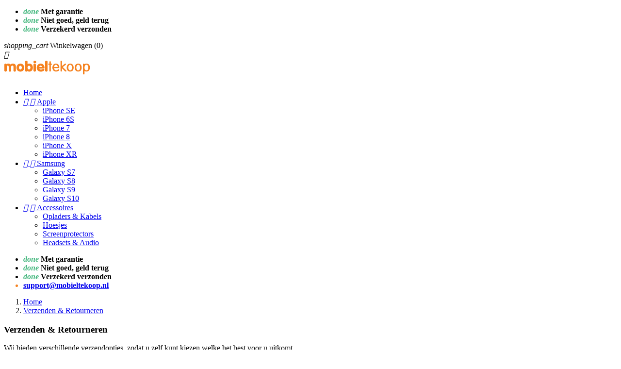

--- FILE ---
content_type: text/html; charset=utf-8
request_url: https://www.mobieltekoop.nl/content/verzenden-retourneren
body_size: 8169
content:
<!doctype html>
<html lang="nl">

  <head>
    
      
  <meta charset="utf-8">


  <meta http-equiv="x-ua-compatible" content="ie=edge">



  <title>Verzenden &amp; Retourneren</title>
  <meta name="description" content="Verzenden &amp; Retourneren">
  <meta name="keywords" content="voor, product, mogelijk, niet, deze, kunt, pakket, naar, heeft, door, ontvangt, verzonden, zodra, dagen, ontvangen, mail, zijn">
      
                  <link rel="alternate" href="http://www.mobieltekoop.nl/content/verzenden-retourneren" hreflang="nl-nl">
        



  <meta name="viewport" content="width=device-width, initial-scale=1">



  <link rel="icon" type="image/vnd.microsoft.icon" href="/img/favicon.ico?1542811875">
  <link rel="shortcut icon" type="image/x-icon" href="/img/favicon.ico?1542811875">



    <link rel="stylesheet" href="https://www.mobieltekoop.nl/themes/mtk/assets/css/theme.css" type="text/css" media="all">
  <link rel="stylesheet" href="https://www.mobieltekoop.nl/modules/relatedproducts//views/css/relatedproducts-global.css" type="text/css" media="all">
  <link rel="stylesheet" href="https://www.mobieltekoop.nl/modules/relatedproducts//views/css/relatedproducts-column.css" type="text/css" media="all">
  <link rel="stylesheet" href="https://www.mobieltekoop.nl/modules/autoproductcart//views/css/autoproductcart-list-a.css" type="text/css" media="all">
  <link rel="stylesheet" href="https://www.mobieltekoop.nl/modules/autoproductcart//views/css/vendor/busy-load/app.min.css" type="text/css" media="all">
  <link rel="stylesheet" href="https://www.mobieltekoop.nl/modules/ps_imageslider/css/homeslider.css" type="text/css" media="all">
  <link rel="stylesheet" href="https://www.mobieltekoop.nl/themes/mtk/assets/css/custom.css" type="text/css" media="all">




  

  <script type="text/javascript">
        var prestashop = {"cart":{"products":[],"totals":{"total":{"type":"total","label":"Totaal","amount":0,"value":"\u20ac\u00a00,00"},"total_including_tax":{"type":"total","label":"Totaal (incl. btw)","amount":0,"value":"\u20ac\u00a00,00"},"total_excluding_tax":{"type":"total","label":"Totaal (excl. btw)","amount":0,"value":"\u20ac\u00a00,00"}},"subtotals":{"products":{"type":"products","label":"Subtotaal","amount":0,"value":"\u20ac\u00a00,00"},"discounts":null,"shipping":{"type":"shipping","label":"Verzending","amount":0,"value":"Gratis"},"tax":{"type":"tax","label":"waarvan BTW","amount":0,"value":"\u20ac\u00a00,00"}},"products_count":0,"summary_string":"0 artikelen","vouchers":{"allowed":1,"added":[]},"discounts":[],"minimalPurchase":0.01,"minimalPurchaseRequired":"Een minimum totaal aankoopbedrag van \u20ac\u00a00,01 (excl. btw is vereist om uw bestelling te valideren, uw huidig totaal bedrag in de winkelwagen is \u20ac\u00a00,00 (excl. btw)."},"currency":{"name":"Euro","iso_code":"EUR","iso_code_num":"978","sign":"\u20ac"},"customer":{"lastname":null,"firstname":null,"email":null,"birthday":null,"newsletter":null,"newsletter_date_add":null,"optin":null,"website":null,"company":null,"siret":null,"ape":null,"is_logged":false,"gender":{"type":null,"name":null},"addresses":[]},"language":{"name":"Nederlands (Dutch)","iso_code":"nl","locale":"nl-NL","language_code":"nl-nl","is_rtl":"0","date_format_lite":"d-m-Y","date_format_full":"d-m-Y H:i:s","id":1},"page":{"title":"","canonical":null,"meta":{"title":"Verzenden & Retourneren","description":"Verzenden & Retourneren","keywords":"voor, product, mogelijk, niet, deze, kunt, pakket, naar, heeft, door, ontvangt, verzonden, zodra, dagen, ontvangen, mail, zijn","robots":"index"},"page_name":"cms","body_classes":{"lang-nl":true,"lang-rtl":false,"country-NL":true,"currency-EUR":true,"layout-full-width":true,"page-cms":true,"tax-display-disabled":true,"cms-id-6":true},"admin_notifications":[]},"shop":{"name":"Mobieltekoop.nl","logo":"\/img\/mtk-test-logo-1540913896.jpg","stores_icon":"\/img\/logo_stores.png","favicon":"\/img\/favicon.ico"},"urls":{"base_url":"https:\/\/www.mobieltekoop.nl\/","current_url":"https:\/\/www.mobieltekoop.nl\/content\/verzenden-retourneren","shop_domain_url":"https:\/\/www.mobieltekoop.nl","img_ps_url":"https:\/\/www.mobieltekoop.nl\/img\/","img_cat_url":"https:\/\/www.mobieltekoop.nl\/img\/c\/","img_lang_url":"https:\/\/www.mobieltekoop.nl\/img\/l\/","img_prod_url":"https:\/\/www.mobieltekoop.nl\/img\/p\/","img_manu_url":"https:\/\/www.mobieltekoop.nl\/img\/m\/","img_sup_url":"https:\/\/www.mobieltekoop.nl\/img\/su\/","img_ship_url":"https:\/\/www.mobieltekoop.nl\/img\/s\/","img_store_url":"https:\/\/www.mobieltekoop.nl\/img\/st\/","img_col_url":"https:\/\/www.mobieltekoop.nl\/img\/co\/","img_url":"https:\/\/www.mobieltekoop.nl\/themes\/mtk\/assets\/img\/","css_url":"https:\/\/www.mobieltekoop.nl\/themes\/mtk\/assets\/css\/","js_url":"https:\/\/www.mobieltekoop.nl\/themes\/mtk\/assets\/js\/","pic_url":"https:\/\/www.mobieltekoop.nl\/upload\/","pages":{"address":"https:\/\/www.mobieltekoop.nl\/adres","addresses":"https:\/\/www.mobieltekoop.nl\/adressen","authentication":"https:\/\/www.mobieltekoop.nl\/aanmelden","cart":"https:\/\/www.mobieltekoop.nl\/winkelmandje","category":"https:\/\/www.mobieltekoop.nl\/index.php?controller=category","cms":"https:\/\/www.mobieltekoop.nl\/index.php?controller=cms","contact":"https:\/\/www.mobieltekoop.nl\/contact","discount":"https:\/\/www.mobieltekoop.nl\/korting","guest_tracking":"https:\/\/www.mobieltekoop.nl\/bestelling-volgen-als-gast","history":"https:\/\/www.mobieltekoop.nl\/besteloverzicht","identity":"https:\/\/www.mobieltekoop.nl\/identiteit","index":"https:\/\/www.mobieltekoop.nl\/","my_account":"https:\/\/www.mobieltekoop.nl\/mijn-account","order_confirmation":"https:\/\/www.mobieltekoop.nl\/order-bevestiging","order_detail":"https:\/\/www.mobieltekoop.nl\/index.php?controller=order-detail","order_follow":"https:\/\/www.mobieltekoop.nl\/bestelling-volgen","order":"https:\/\/www.mobieltekoop.nl\/bestelling","order_return":"https:\/\/www.mobieltekoop.nl\/index.php?controller=order-return","order_slip":"https:\/\/www.mobieltekoop.nl\/bestel-bon","pagenotfound":"https:\/\/www.mobieltekoop.nl\/pagina-niet-gevonden","password":"https:\/\/www.mobieltekoop.nl\/wachtwoord-opvragen","pdf_invoice":"https:\/\/www.mobieltekoop.nl\/index.php?controller=pdf-invoice","pdf_order_return":"https:\/\/www.mobieltekoop.nl\/index.php?controller=pdf-order-return","pdf_order_slip":"https:\/\/www.mobieltekoop.nl\/index.php?controller=pdf-order-slip","prices_drop":"https:\/\/www.mobieltekoop.nl\/aanbiedingen","product":"https:\/\/www.mobieltekoop.nl\/index.php?controller=product","search":"https:\/\/www.mobieltekoop.nl\/zoeken","sitemap":"https:\/\/www.mobieltekoop.nl\/sitemap","stores":"https:\/\/www.mobieltekoop.nl\/winkels","supplier":"https:\/\/www.mobieltekoop.nl\/leverancier","register":"https:\/\/www.mobieltekoop.nl\/aanmelden?create_account=1","order_login":"https:\/\/www.mobieltekoop.nl\/bestelling?login=1"},"alternative_langs":{"nl-nl":"http:\/\/www.mobieltekoop.nl\/content\/verzenden-retourneren"},"theme_assets":"\/themes\/mtk\/assets\/","actions":{"logout":"https:\/\/www.mobieltekoop.nl\/?mylogout="},"no_picture_image":{"bySize":{"small_default":{"url":"https:\/\/www.mobieltekoop.nl\/img\/p\/nl-default-small_default.jpg","width":98,"height":98},"cart_default":{"url":"https:\/\/www.mobieltekoop.nl\/img\/p\/nl-default-cart_default.jpg","width":125,"height":125},"home_default":{"url":"https:\/\/www.mobieltekoop.nl\/img\/p\/nl-default-home_default.jpg","width":250,"height":250},"medium_default":{"url":"https:\/\/www.mobieltekoop.nl\/img\/p\/nl-default-medium_default.jpg","width":452,"height":452},"large_default":{"url":"https:\/\/www.mobieltekoop.nl\/img\/p\/nl-default-large_default.jpg","width":800,"height":800}},"small":{"url":"https:\/\/www.mobieltekoop.nl\/img\/p\/nl-default-small_default.jpg","width":98,"height":98},"medium":{"url":"https:\/\/www.mobieltekoop.nl\/img\/p\/nl-default-home_default.jpg","width":250,"height":250},"large":{"url":"https:\/\/www.mobieltekoop.nl\/img\/p\/nl-default-large_default.jpg","width":800,"height":800},"legend":""}},"configuration":{"display_taxes_label":false,"is_catalog":false,"show_prices":true,"opt_in":{"partner":false},"quantity_discount":{"type":"discount","label":"Korting"},"voucher_enabled":1,"return_enabled":0},"field_required":[],"breadcrumb":{"links":[{"title":"Home","url":"https:\/\/www.mobieltekoop.nl\/"},{"title":"Verzenden & Retourneren","url":"https:\/\/www.mobieltekoop.nl\/content\/verzenden-retourneren"}],"count":2},"link":{"protocol_link":"https:\/\/","protocol_content":"https:\/\/","request_uri":"\/content\/verzenden-retourneren"},"time":1768908376,"static_token":"0de4e2dbe36d8e52c7517c252669680f","token":"58a074871c56fb7eea8f6a172ae63417"};
      </script>



              <style>
                    .lineven-relatedproducts .rlp-shopping-cart .header-title{}.lineven-relatedproducts .rlp-shopping-cart .header-hr{margin-bottom:10px}.lineven-relatedproducts .list-a{margin-top:10px}.lineven-relatedproducts .list-a
.clear{clear:both}.lineven-relatedproducts .list-a
ul{clear:both;list-style-type:none}.lineven-relatedproducts .list-a
ul{position:relative}.lineven-relatedproducts .list-a ul
li{padding:0
15px;font-weight:bold;line-height:18px;text-transform:uppercase;margin-top:6px!important;margin-bottom:14px!important}.lineven-relatedproducts .list-a ul li .product-image{position:relative;float:left;margin-right:5px}.lineven-relatedproducts .list-a ul li
img{margin:0
6px;border:1px
solid #D0D1D5}.lineven-relatedproducts .list-a ul li .container-description{float:left}.lineven-relatedproducts .list-a ul li .container-description .product-name{font-size:1em!important;font-weight:bold;text-overflow:ellipsis}.lineven-relatedproducts .list-a ul li .container-description .product-name
a{color:#595A5E;text-decoration:none;font-size:1em!important}.lineven-relatedproducts .list-a ul li .container-description .product-name a:hover{text-decoration:underline}.lineven-relatedproducts .list-a ul li .container-description .product-description{position:relative!important;height:inherit!important;width:inherit!important;background:none!important;font-size:0.9em;font-weight:normal;text-transform:none;margin-top:3px}.lineven-relatedproducts .list-a ul li .container-description .product-description
a{text-decoration:none;color:inherit!important}.lineven-relatedproducts .list-a ul li .container-description .product-description a:hover{text-decoration:underline}.lineven-relatedproducts .list-a ul li .container-description .product-options{font-size:0.7em;font-weight:bold;font-style:italic;margin-bottom:3px}.lineven-relatedproducts .list-a ul li .container-description .product-attribute-designation{font-size:0.7em;font-weight:bold}.lineven-relatedproducts .list-a ul li .product-price{font-size:1em;margin-top:3px;color:#f58220}.lineven-relatedproducts .list-a ul li .product-price
.price{}.lineven-relatedproducts .list-a ul li .product-price .old-price{font-size:1em!important}.lineven-relatedproducts .list-a ul li .product-price .price-percent-reduction{font-size:1em!important}.lineven-relatedproducts .list-a ul li
.buttons{float:right}.lineven-relatedproducts .list-a ul li .buttons .detail-button{text-transform:none!important}.lineven-relatedproducts .list-a
.reviews{text-align:left!important;margin-top:5px;margin-bottom:5px;min-width:250px}.lineven-relatedproducts .list-a .reviews
.partner_average_star{float:left;margin-right:8px}.lineven-relatedproducts .list-a .reviews
.partner_details{font-size:11px;font-weight:normal;padding-top:2px}.lineven-relatedproducts .list-a .hook-reviews{display:inline-block;text-align:center}.lineven-relatedproducts .list-a .hook-reviews
.star_content{display:inline-block;text-align:center;float:left}.lineven-relatedproducts .list-a .hook-reviews .nb-comments{display:inline-block;font-size:0.8em;font-style:italic}
                    .lineven-relatedproducts
.thumbnails{margin-top:10px}.lineven-relatedproducts .thumbnails
.clear{clear:both}.lineven-relatedproducts .thumbnails
ul{clear:both;list-style-type:none}.lineven-relatedproducts .thumbnails ul
li{float:left;padding:3px;text-align:center;font-weight:bold;line-height:18px;text-transform:uppercase;margin:0!important;margin-bottom:12px!important}.lineven-relatedproducts .thumbnails ul li .product-image{position:relative}.lineven-relatedproducts .thumbnails ul li
img{margin:0
6px;border:1px
solid #D0D1D5}.lineven-relatedproducts .thumbnails ul li .container-description{display:inline-block;text-align:center;margin-left:4px}.lineven-relatedproducts .thumbnails ul li .container-description .product-name{font-size:1em!important;display:inline-block;font-weight:bold;text-align:center;margin-top:0 4px;padding-top:5px}.lineven-relatedproducts .thumbnails ul li .container-description .product-name
a{color:#414141;text-decoration:none;font-size:1em!important;text-transform:none}.lineven-relatedproducts .thumbnails ul li .container-description .product-name a:hover{text-decoration:underline}.lineven-relatedproducts .thumbnails ul li .product-description{position:relative!important;height:inherit!important;width:inherit!important;background:none!important;font-size:0.8em;margin-top:3px;font-weight:normal;text-transform:none;text-align:center}.lineven-relatedproducts .thumbnails ul li .container-description .product-description
a{text-decoration:none;color:inherit!important}.lineven-relatedproducts .thumbnails ul li .container-description .product-description a:hover{text-decoration:none}.lineven-relatedproducts .thumbnails ul li .container-description .product-attribute-designation{font-size:0.6em;font-weight:bold;margin-top:2px;margin-bottom:3px}.lineven-relatedproducts .thumbnails ul li .product-options{height:20px;font-size:10px;text-transform:none;font-weight:bold;font-style:italic}.lineven-relatedproducts .thumbnails ul li .product-price{display:block!important;text-align:center;font-size:1em;margin-top:8px;vertical-align:middle;color:#f58220}.lineven-relatedproducts .thumbnails ul li .product-price .old-price{font-size:1em!important}.lineven-relatedproducts .thumbnails ul li .product-price .price-percent-reduction{font-size:1em!important}.lineven-relatedproducts .thumbnails ul li .product-price .current-price{font-size:1.1em!important;display:block}.lineven-relatedproducts .thumbnails ul li .product-price
.price{}.lineven-relatedproducts .thumbnails ul li
.buttons{display:inline-block;margin-top:4px;text-align:center}.lineven-relatedproducts .thumbnails
.reviews{text-align:center}.lineven-relatedproducts .thumbnails .reviews
.partner_average_star{display:inline-block}.lineven-relatedproducts .thumbnails .reviews
.partner_details{clear:both;display:block;font-size:0.8em;font-weight:normal}.lineven-relatedproducts .thumbnails .hook-reviews{display:block;text-align:center;margin-top:5px;clear:both;height:18px}.lineven-relatedproducts .thumbnails .hook-reviews
div{display:inline-block;text-align:center}.lineven-relatedproducts .thumbnails .hook-reviews .nb-comments{display:none}@media only screen and (max-width: 640px){.lineven-relatedproducts .thumbnails ul
li{float:none!important}}
                </style>
    
<script type="text/javascript">
	(window.gaDevIds=window.gaDevIds||[]).push('d6YPbH');
	(function(i,s,o,g,r,a,m){i['GoogleAnalyticsObject']=r;i[r]=i[r]||function(){
	(i[r].q=i[r].q||[]).push(arguments)},i[r].l=1*new Date();a=s.createElement(o),
	m=s.getElementsByTagName(o)[0];a.async=1;a.src=g;m.parentNode.insertBefore(a,m)
	})(window,document,'script','https://www.google-analytics.com/analytics.js','ga');

            ga('create', 'UA-67463691-1', 'auto');
                        ga('send', 'pageview');
    
    ga('require', 'ec');
</script>





    
  </head>

  <body id="cms" class="lang-nl country-nl currency-eur layout-full-width page-cms tax-display-disabled cms-id-6">

    
      
    

    <main>
      
              

      <header id="header">
        
          
  <div class="header-banner">
    
  </div>



  <nav class="header-nav">
    <div class="container">
      <div class="row">
        <div class="hidden-sm-down">
          <div class="col-md-8 col-xs-12">
			  
            <ul class="ul-usp" style="margin-top:15px;font-weight:bold;">
				<li><i class="material-icons md48" style="color:#46B87F;font-weight:bold;">done</i> Met garantie</li>
				<li><i class="material-icons md48" style="color:#46B87F;font-weight:bold;">done</i> Niet goed, geld terug</li>
				<li><i class="material-icons md48" style="color:#46B87F;font-weight:bold;">done</i> Verzekerd verzonden</li>
			</ul>
          </div>
          <div class="col-md-4 right-nav">
              <div id="_desktop_cart">
  <div class="blockcart cart-preview inactive" data-refresh-url="//www.mobieltekoop.nl/module/ps_shoppingcart/ajax">
    <div class="header">
              <i class="material-icons shopping-cart">shopping_cart</i>
        <span class="hidden-sm-down">Winkelwagen</span>
        <span class="cart-products-count">(0)</span>
          </div>
  </div>
</div>

          </div>
        </div>
        <div class="hidden-md-up text-sm-center mobile">
          <div class="float-xs-left" id="menu-icon">
            <i class="material-icons d-inline">&#xE5D2;</i>
          </div>
          <div class="float-xs-right" id="_mobile_cart"></div>
          <div class="float-xs-right" id="_mobile_user_info"></div>
          <div class="top-logo" id="_mobile_logo"></div>
          <div class="clearfix"></div>
        </div>
      </div>
    </div>
  </nav>



  <div class="header-top">
    <div class="container">
       <div class="row">
        <div class="col-md-2 hidden-sm-down" id="_desktop_logo">
                            <a href="https://www.mobieltekoop.nl/">
                  <img class="logo img-responsive" src="/img/mtk-test-logo-1540913896.jpg" alt="Mobieltekoop.nl">
                </a>
                    </div>
        <div class="col-md-10 col-sm-12 position-static">
          

<div class="menu js-top-menu position-static hidden-sm-down" id="_desktop_top_menu">
    
          <ul class="top-menu" id="top-menu" data-depth="0">
                    <li class="link" id="lnk-home">
                          <a
                class="dropdown-item"
                href="https://www.mobieltekoop.nl" data-depth="0"
                              >
                                Home
              </a>
                          </li>
                    <li class="category" id="category-10">
                          <a
                class="dropdown-item"
                href="https://www.mobieltekoop.nl/apple" data-depth="0"
                              >
                                                                      <span class="float-xs-right hidden-md-up">
                    <span data-target="#top_sub_menu_91046" data-toggle="collapse" class="navbar-toggler collapse-icons">
                      <i class="material-icons add">&#xE313;</i>
                      <i class="material-icons remove">&#xE316;</i>
                    </span>
                  </span>
                                Apple
              </a>
                            <div  class="popover sub-menu js-sub-menu collapse" id="top_sub_menu_91046">
                
          <ul class="top-menu"  data-depth="1">
                    <li class="category" id="category-26">
                          <a
                class="dropdown-item dropdown-submenu"
                href="https://www.mobieltekoop.nl/iphone-se" data-depth="1"
                              >
                                iPhone SE
              </a>
                          </li>
                    <li class="category" id="category-12">
                          <a
                class="dropdown-item dropdown-submenu"
                href="https://www.mobieltekoop.nl/iphone-6s" data-depth="1"
                              >
                                iPhone 6S
              </a>
                          </li>
                    <li class="category" id="category-13">
                          <a
                class="dropdown-item dropdown-submenu"
                href="https://www.mobieltekoop.nl/iphone-7" data-depth="1"
                              >
                                iPhone 7
              </a>
                          </li>
                    <li class="category" id="category-28">
                          <a
                class="dropdown-item dropdown-submenu"
                href="https://www.mobieltekoop.nl/iphone-8" data-depth="1"
                              >
                                iPhone 8
              </a>
                          </li>
                    <li class="category" id="category-31">
                          <a
                class="dropdown-item dropdown-submenu"
                href="https://www.mobieltekoop.nl/iphone-x" data-depth="1"
                              >
                                iPhone X
              </a>
                          </li>
                    <li class="category" id="category-34">
                          <a
                class="dropdown-item dropdown-submenu"
                href="https://www.mobieltekoop.nl/iphone-xr" data-depth="1"
                              >
                                iPhone XR
              </a>
                          </li>
              </ul>
    
              </div>
                          </li>
                    <li class="category" id="category-14">
                          <a
                class="dropdown-item"
                href="https://www.mobieltekoop.nl/samsung" data-depth="0"
                              >
                                                                      <span class="float-xs-right hidden-md-up">
                    <span data-target="#top_sub_menu_37335" data-toggle="collapse" class="navbar-toggler collapse-icons">
                      <i class="material-icons add">&#xE313;</i>
                      <i class="material-icons remove">&#xE316;</i>
                    </span>
                  </span>
                                Samsung
              </a>
                            <div  class="popover sub-menu js-sub-menu collapse" id="top_sub_menu_37335">
                
          <ul class="top-menu"  data-depth="1">
                    <li class="category" id="category-16">
                          <a
                class="dropdown-item dropdown-submenu"
                href="https://www.mobieltekoop.nl/galaxy-s7" data-depth="1"
                              >
                                Galaxy S7
              </a>
                          </li>
                    <li class="category" id="category-22">
                          <a
                class="dropdown-item dropdown-submenu"
                href="https://www.mobieltekoop.nl/galaxy-s8" data-depth="1"
                              >
                                Galaxy S8
              </a>
                          </li>
                    <li class="category" id="category-30">
                          <a
                class="dropdown-item dropdown-submenu"
                href="https://www.mobieltekoop.nl/galaxy-s9" data-depth="1"
                              >
                                Galaxy S9
              </a>
                          </li>
                    <li class="category" id="category-33">
                          <a
                class="dropdown-item dropdown-submenu"
                href="https://www.mobieltekoop.nl/galaxy-s10" data-depth="1"
                              >
                                Galaxy S10
              </a>
                          </li>
              </ul>
    
              </div>
                          </li>
                    <li class="category" id="category-17">
                          <a
                class="dropdown-item"
                href="https://www.mobieltekoop.nl/accessoires" data-depth="0"
                              >
                                                                      <span class="float-xs-right hidden-md-up">
                    <span data-target="#top_sub_menu_60033" data-toggle="collapse" class="navbar-toggler collapse-icons">
                      <i class="material-icons add">&#xE313;</i>
                      <i class="material-icons remove">&#xE316;</i>
                    </span>
                  </span>
                                Accessoires
              </a>
                            <div  class="popover sub-menu js-sub-menu collapse" id="top_sub_menu_60033">
                
          <ul class="top-menu"  data-depth="1">
                    <li class="category" id="category-18">
                          <a
                class="dropdown-item dropdown-submenu"
                href="https://www.mobieltekoop.nl/opladers-kabels" data-depth="1"
                              >
                                Opladers &amp; Kabels
              </a>
                          </li>
                    <li class="category" id="category-19">
                          <a
                class="dropdown-item dropdown-submenu"
                href="https://www.mobieltekoop.nl/hoesjes" data-depth="1"
                              >
                                Hoesjes
              </a>
                          </li>
                    <li class="category" id="category-20">
                          <a
                class="dropdown-item dropdown-submenu"
                href="https://www.mobieltekoop.nl/screenprotectors" data-depth="1"
                              >
                                Screenprotectors
              </a>
                          </li>
                    <li class="category" id="category-21">
                          <a
                class="dropdown-item dropdown-submenu"
                href="https://www.mobieltekoop.nl/headsets-audio" data-depth="1"
                              >
                                Headsets &amp; Audio
              </a>
                          </li>
              </ul>
    
              </div>
                          </li>
              </ul>
    
    <div class="clearfix"></div>
</div>

          <div class="clearfix"></div>
        </div>
      </div>
      <div id="mobile_top_menu_wrapper" class="row hidden-md-up" style="display:none;">
        <div class="js-top-menu mobile" id="_mobile_top_menu"></div>
        <div class="js-top-menu-bottom">
          <div id="_mobile_currency_selector"></div>
          <div id="_mobile_language_selector"></div>
          <div id="_mobile_contact_link"></div>
        </div>
      </div>
		<div>
			<ul class="ul-usp hidden-sm-up" style="font-weight:bold;">
				<li><i class="material-icons md48" style="color:#46B87F;font-weight:bold;">done</i> Met garantie</li>
				<li><i class="material-icons md48" style="color:#46B87F;font-weight:bold;">done</i> Niet goed, geld terug</li>
				<li><i class="material-icons md48" style="color:#46B87F;font-weight:bold;">done</i> Verzekerd verzonden</li>
				<li style="color:#f58220;"><a href="/contact">support@mobieltekoop.nl</a></li>
			</ul>
		 </div>
		
	
    </div>
	  
  </div>
  

        
      </header>

      
        
<aside id="notifications">
  <div class="container">
    
    
    
      </div>
</aside>
      

      <section id="wrapper">
        
        <div class="container">
          
            <nav data-depth="2" class="breadcrumb hidden-sm-down">
  <ol itemscope itemtype="http://schema.org/BreadcrumbList">
    
              
          <li itemprop="itemListElement" itemscope itemtype="http://schema.org/ListItem">
            <a itemprop="item" href="https://www.mobieltekoop.nl/">
              <span itemprop="name">Home</span>
            </a>
            <meta itemprop="position" content="1">
          </li>
        
              
          <li itemprop="itemListElement" itemscope itemtype="http://schema.org/ListItem">
            <a itemprop="item" href="https://www.mobieltekoop.nl/content/verzenden-retourneren">
              <span itemprop="name">Verzenden &amp; Retourneren</span>
            </a>
            <meta itemprop="position" content="2">
          </li>
        
          
  </ol>
</nav>
          

          

          
  <div id="content-wrapper">
    
    

  <section id="main">

    
      
        <header class="page-header">
          <h1>
  Verzenden &amp; Retourneren
</h1>
        </header>
      
    

    
  <section id="content" class="page-content page-cms page-cms-6">

    
      <p>Wij bieden verschillende verzendopties, zodat u zelf kunt kiezen welke het best voor u uitkomt.</p>
<p></p>
<ul class="shipment">
<li><strong>PostNL Brievenpost<br /></strong>Alleen beschikbaar bij bestellingen die door de brievenpus passen</li>
<li><strong>Servicepunt levering</strong><br />Verzekerd verzonden naar een ophaalpunt bij u in de buurt. U hoeft niet thuis te blijven en ontvangt bericht zodra het pakket voor u klaar ligt, zodat u het pakket ophaalt wanneer het u uitkomt.</li>
<li><strong>PostNL</strong><br />Verzekerd verzonden naar het opgegeven (huis)adres. U ontvangt een Track &amp; Tracecode om uw zending te volgen.</li>
<li><strong>Afhalen</strong><br />Het is mogelijk om op afspraak uw bestelling bij ons af te halen. Bij ons op kantoor is het mogelijk om te betalen via PIN (let op: contant betalen niet mogelijk)</li>
</ul>
<hr />
<h3>Levertijd</h3>
<p>We bieden de best mogelijke prijzen, daarom houden we onze kosten zo laag mogelijk. Afhankelijk van het bestelmoment en het gekozen model/kleur kan de levertijd oplopen tot ongeveer 7 (werk)dagen,..</p>
<p>Zodra uw pakket is verzonden ontvangt u een e-mail met daarin de trackingcode (brievenpost en afhalen uitgezonderd). Vervolgens kunt u hiermee uw pakket volgen en de verwachte bezorgtijd zien. Bij een servicepunt levering ontvangt u een e-mail zodra uw pakket klaar ligt op de gekozen locatie. U dient deze e-mail uit te printen en samen met uw legitimatie te tonen bij het afhaalpunt. Gemiddeld zijn pakketten één of twee dagen nadat deze door ons zijn verzonden beschikbaar op de afhaallocatie.</p>
<hr />
<h3>Retouren</h3>
<p>Wanneer u uw product wilt retourneren, verzoeken wij u om eerst contact met ons op te nemen. Als u uw bestelling nog niet ontvangen heeft, kunt u deze annuleren of wijzigen door te bellen naar 070-5690077. Zodra u uw bestelling ontvangen heeft, kunt u de aankoop tot 14 dagen na aflevering ontbinden, mits de aankoop voldoet aan de voorwaarden van het herroepingsrecht. Indien u wilt annuleren, kunt u contact met ons opnemen. Wij zullen u dan ook de benodigde informatie verstrekken om de annulering te voltooien. U dient het ontvangen product, indien mogelijk in originele verpakking en inclusief alle toebehoren en het <a href="/img/cms/herroepingsformulier_mobieltekoop.pdf" target="_blank">herroepingsformulier</a> te retourneren.</p>
<p><strong>Retouradres (via PostNL)</strong><br />Mobieltekoop.nl<br />Postbus 701<br />2270AS Voorburg</p>
<p><strong>Via andere vervoerder (levering naar postbus niet mogelijk)</strong><br />Mobieltekoop.nl<br />Raadhuisstraat 47A<br />2271DG Voorburg</p>
<p><em>*Wij adviseren een verzekerde zending. Verpak het product met voldoende bescherming en zorg dat deze niet in de verpakking kan schuiven. De kosten voor de retourzending zijn voor eigen rekening. Accessoires dienen te worden toegevoegd. Uiteraard kunt u er ook voor kiezen om deze te behouden, deze worden dan niet gecrediteerd en eventuele korting komt te vervallen.</em></p>
<p>Wij vergoeden alle betalingen van u, inclusief eventuele leveringskosten door ons in rekening gebracht voor het geretourneerde product, binnen 14 dagen volgend op de dag waarop u ons de herroeping meldt. Tenzij wij aanbieden het product zelf af te halen, mogen wij wachten met terugbetalen tot wij het product hebben ontvangen of tot u aantoont dat hij het product heeft teruggezonden, naar gelang welk tijdstip eerder valt. Wij gebruiken voor terugbetaling hetzelfde betaalmiddel dat u heeft gebruikt, tenzij u instemt met een andere methode. De terugbetaling is kosteloos voor u.</p>
<p></p>
<p>Verdere informatie m.b.t. annulering en het herroepingsrecht vindt u in onze <a href="/content/algemene-voorwaarden">algemene voorwaarden</a>.</p>
    

    
      
    

    
      
    

  </section>


    
      <footer class="page-footer">
        
          <!-- Footer content -->
        
      </footer>
    

  </section>


    
  </div>


          
        </div>
        
      </section>

      <footer id="footer">
        
          <div class="container">
  <div class="row">
    
      
    
  </div>
</div>
<div class="footer-container">
  <div class="container">
    <div class="row">
      
        <div class="col-md-4 links">
  <div class="row">
      <div class="col-md-6 wrapper">
      <p class="h3 hidden-sm-down">Klantenservice</p>
            <div class="title clearfix hidden-md-up" data-target="#footer_sub_menu_21823" data-toggle="collapse">
        <span class="h3">Klantenservice</span>
        <span class="float-xs-right">
          <span class="navbar-toggler collapse-icons">
            <i class="material-icons add">&#xE313;</i>
            <i class="material-icons remove">&#xE316;</i>
          </span>
        </span>
      </div>
      <ul id="footer_sub_menu_21823" class="collapse">
                  <li>
            <a
                id="link-cms-page-5-2"
                class="cms-page-link"
                href="https://www.mobieltekoop.nl/content/veilige-betaling"
                title="Onze veilige betaalmethoden"
                            >
              Veilige betaling
            </a>
          </li>
                  <li>
            <a
                id="link-cms-page-6-2"
                class="cms-page-link"
                href="https://www.mobieltekoop.nl/content/verzenden-retourneren"
                title="Verzenden &amp; Retourneren"
                            >
              Verzenden &amp; Retourneren
            </a>
          </li>
                  <li>
            <a
                id="link-cms-page-7-2"
                class="cms-page-link"
                href="https://www.mobieltekoop.nl/content/algemene-voorwaarden"
                title="Algemene Voorwaarden"
                            >
              Algemene Voorwaarden
            </a>
          </li>
                  <li>
            <a
                id="link-cms-page-9-2"
                class="cms-page-link"
                href="https://www.mobieltekoop.nl/content/privacy-beleid"
                title=""
                            >
              Privacybeleid
            </a>
          </li>
                  <li>
            <a
                id="link-cms-page-12-2"
                class="cms-page-link"
                href="https://www.mobieltekoop.nl/content/garantie"
                title="Wij bieden refurbished smartphones van topkwaliteit, op meer dan 50 punten getest en functionerend als nieuw. We leveren de toestellen"
                            >
              Garantie
            </a>
          </li>
                  <li>
            <a
                id="link-static-page-contact-2"
                class="cms-page-link"
                href="https://www.mobieltekoop.nl/contact"
                title="Neem contact met ons op via ons formulier"
                            >
              Contact
            </a>
          </li>
                  <li>
            <a
                id="link-static-page-sitemap-2"
                class="cms-page-link"
                href="https://www.mobieltekoop.nl/sitemap"
                title="De weg kwijt? Vinden wat u zoekt"
                            >
              Sitemap
            </a>
          </li>
              </ul>
    </div>
    </div>
</div>
<div id="block_myaccount_infos" class="col-md-2 links wrapper">
  <p class="h3 myaccount-title hidden-sm-down">
    <a class="text-uppercase" href="https://www.mobieltekoop.nl/mijn-account" rel="nofollow">
      Uw account
    </a>
  </p>
  <div class="title clearfix hidden-md-up" data-target="#footer_account_list" data-toggle="collapse">
    <span class="h3">Uw account</span>
    <span class="float-xs-right">
      <span class="navbar-toggler collapse-icons">
        <i class="material-icons add">&#xE313;</i>
        <i class="material-icons remove">&#xE316;</i>
      </span>
    </span>
  </div>
  <ul class="account-list collapse" id="footer_account_list">
            <li>
          <a href="https://www.mobieltekoop.nl/identiteit" title="Persoonlijke Info" rel="nofollow">
            Persoonlijke Info
          </a>
        </li>
            <li>
          <a href="https://www.mobieltekoop.nl/besteloverzicht" title="Bestellingen" rel="nofollow">
            Bestellingen
          </a>
        </li>
            <li>
          <a href="https://www.mobieltekoop.nl/bestel-bon" title="Creditnota&#039;s" rel="nofollow">
            Creditnota&#039;s
          </a>
        </li>
            <li>
          <a href="https://www.mobieltekoop.nl/adressen" title="Adressen" rel="nofollow">
            Adressen
          </a>
        </li>
            <li>
          <a href="https://www.mobieltekoop.nl/korting" title="Waardebonnen" rel="nofollow">
            Waardebonnen
          </a>
        </li>
        
	</ul>
</div>

<div class="block-contact col-md-4 links wrapper">
  <div class="hidden-sm-down">
    <p class="h4 text-uppercase block-contact-title">Winkel informatie</p>
      Mobieltekoop.nl<br />Postbus 701<br />2270AS Voorburg<br />Nederland
              <br>
                Bel ons: <span>+31(0)70-5690077</span>
                          <br>
                E-mail ons: <a href="mailto:support@mobieltekoop.nl" class="dropdown">support@mobieltekoop.nl</a>
        </div>
  <div class="hidden-md-up">
    <div class="title">
      <a class="h3" href="https://www.mobieltekoop.nl/winkels">Winkel informatie</a>
    </div>
  </div>
</div>

      
		<div class="col-md-2"><!--<a
 href="//www.keurmerk.info/nl/consumenten/webwinkel/?key=11917"
 target ="_blank"><img 
     alt="Onze vermelding op sys.keurmerk.info"
     src="//sys.keurmerk.info/Resources/Logo/logo_a_medium.png?l=nl"
     border="0"/></a>--></div>
    </div>
    <div class="row">
      
        
      
    </div>
    <div class="row">
      <div class="col-md-12">
        <p class="text-sm-center">
          
            
              © 2026 -  Mobieltekoop.nl B.V.
           
          
        </p>
      </div>
    </div>
  </div>
</div>
        
      </footer>
<!-- BEGIN LIVECOM CHAT LINK SCRIPT --><span class="lc5element"><!-- lcType="button" lcGroup="1" lcChan="LWC;LVC" lcOnval="/img/BlackBtnChatMetOns-mtk.png" lcOffval="" --></span><!-- END LIVECOM CHAT LINK SCRIPT -->
    </main>

<!-- BEGIN LIVECOM COMMUNICATION SCRIPT --><span class="lc5element"><!-- lcType="page" lcAccount="PwiamKMBAAA=" lcTag="Chat met Mobieltekoop.nl" --></span>
<script charset="ISO-8859-1" type="text/javascript" defer="defer" src="//mobieltekoop.livecom.net/5g/ws/PwiamKMBAAA"></script><!-- END LIVECOM COMMUNICATION SCRIPT -->	  
	  
    
        <script type="text/javascript" src="https://www.mobieltekoop.nl/themes/core.js" ></script>
  <script type="text/javascript" src="https://www.mobieltekoop.nl/themes/mtk/assets/js/theme.js" ></script>
  <script type="text/javascript" src="https://www.mobieltekoop.nl/modules/relatedproducts//views/js/relatedproducts.js" ></script>
  <script type="text/javascript" src="https://www.mobieltekoop.nl/modules/autoproductcart//views/js/autoproductcart.js" ></script>
  <script type="text/javascript" src="https://www.mobieltekoop.nl/modules/autoproductcart//views/js/vendor/busy-load/app.min.js" ></script>
  <script type="text/javascript" src="https://www.mobieltekoop.nl/modules/ps_googleanalytics/views/js/GoogleAnalyticActionLib.js" ></script>
  <script type="text/javascript" src="https://www.mobieltekoop.nl/modules/ps_imageslider/js/responsiveslides.min.js" ></script>
  <script type="text/javascript" src="https://www.mobieltekoop.nl/modules/ps_imageslider/js/homeslider.js" ></script>
  <script type="text/javascript" src="https://www.mobieltekoop.nl/modules/ps_shoppingcart/ps_shoppingcart.js" ></script>
  <script type="text/javascript" src="https://www.mobieltekoop.nl/themes/mtk/assets/js/custom.js" ></script>


    

    
      
    
  </body>

</html>

--- FILE ---
content_type: application/javascript
request_url: https://www.mobieltekoop.nl/modules/relatedproducts//views/js/relatedproducts.js
body_size: 149
content:
/**
 * Script Module.
 *
 * RelatedProducts Merchandizing (Version 2.0.2)
 *
 * @author    Lineven
 * @copyright 2018 Lineven
 * @license   http://opensource.org/licenses/osl-3.0.php  Open Software License (OSL 3.0)
 * International Registered Trademark & Property of Lineven
 */

$(document).ready(function() {
	if (typeof lineven_rlp !== 'undefined') {
		RelatedProducts.initialize();
	}
});
var RelatedProducts = {
	
	/**
	 * Iniatialize.
	 */
	initialize: function()
	{
		// For order page
		$(".remove-from-cart").on("click", function() {
			window.location = lineven_rlp.module.urls.cart_url;
		});
	}
};


--- FILE ---
content_type: application/javascript
request_url: https://www.mobieltekoop.nl/modules/autoproductcart//views/js/autoproductcart.js
body_size: 1267
content:
/**
 * AutoProductCart Merchandizing (Version 1.1.6)
 *
 * @author    Lineven
 * @copyright 2019 Lineven
 * @license   http://opensource.org/licenses/osl-3.0.php  Open Software License (OSL 3.0)
 * International Registered Trademark & Property of Lineven
 */

$(document).ready(function() {
	if (typeof lineven_apc !== 'undefined') {
		if (typeof lineven_apc.datas !== 'undefined') {
            AutoProductCart.initialize();
            if (typeof lineven_apc.datas.popup_settings !== 'undefined') {
				if (lineven_apc.datas.popup_settings.active) {
					AutoProductCart.Popup.initialize();
				}
			}
        }
	}
});

var AutoProductCart = {
	
	/**
	 * Iniatialize.
	 */
	initialize: function()
	{
        // For order page only
        if (typeof lineven_apc !== 'undefined' && typeof lineven_apc.datas !== 'undefined') {
            if (lineven_apc.datas.refresh_mode != 'NOTHING') {
                prestashop.on('updateCart', function () {
                    AutoProductCart.Refresh.initialize();
                });
            }
        }
	},

    /**
     * Refresh.
     */
    Refresh: {
        /**
         * Iniatialize.
         */
        initialize: function()
        {
            if (lineven_apc.datas.refresh_mode == 'AJAX') {
                AutoProductCart.Loader.show();
            }
            if (lineven_apc.datas.refresh_delay == 0) {
                AutoProductCart.Refresh.execute();
            } else {
                setTimeout(function(){
                    AutoProductCart.Refresh.execute();
                }, lineven_apc.datas.refresh_delay);
            }
        },

        /**
         * Refresh products list.
         */
        execute: function()
        {
            if (lineven_apc.datas.refresh_mode == 'RELOAD') {
                window.location = lineven_apc.module.urls.cart_url;
            } else {
                if (lineven_apc.datas.refresh_mode == 'AJAX') {
                    $.ajax({
                        url: lineven_apc.module.urls.service_dispatcher_ssl_url,
                        type: 'POST',
                        data: {
                            autoproductcart_service_controller: "Refresh",
                            autoproductcart_service_controller_step: "init_content"
                        },
                        dataType: "json",
                        cache: false,
                        global: false,
                        success: function (jsonData, textStatus, jqXHR) {
                            if (jsonData != undefined && jsonData.html != undefined) {
                                var refreshed_html = $('<output>').append($.parseHTML(jsonData.html));
                                var orderpage_element = refreshed_html.find('#lineven-autoproductcart-orderpage');
                                var popup_element = refreshed_html.find('#lineven-autoproductcart-popup');
                                if (orderpage_element) {
                                    $('#lineven-autoproductcart-orderpage').html(orderpage_element.html());
                                } else {
                                    $('#lineven-autoproductcart-orderpage').empty();
                                }
                                if (popup_element) {
                                    $('#lineven-autoproductcart-popup').html(popup_element.html());
                                    AutoProductCart.Popup.open();
                                } else {
                                    $('#lineven-autoproductcart-popup').empty();
                                }
                            } else {
                                $('#lineven-autoproductcart-orderpage').empty();
                                $('#lineven-autoproductcart-popup').empty();
                            }
                        },
                        error: function (XMLHttpRequest, textStatus, errorThrown) {
                            $('#lineven-autoproductcart-orderpage').empty();
                            $('#lineven-autoproductcart-popup').empty();
                        },
                        complete: function (jqXHR, textStatus) {
                            AutoProductCart.Loader.hide();
                        }
                    });
                }
            }
        },
    },
	
	/**
	 * Popup.
	 */
	Popup: {
		
		/**
		 * Initialize
		 */
		initialize: function()
		{
			var auto_height = false;
			var height = '';
			if (lineven_apc.datas.popup_settings.height <= 0) {
				auto_height = true;
			}
			if (lineven_apc.datas.popup_settings.height > 0) {
				height = lineven_apc.datas.popup_settings.height;
			}
			
			$('.autoproductcart_popup_open').fancybox({
				'hideOnContentClick': false,
				modal: false,
				preload:0,
				closeClick: false,
				closeBtn: true,
				autoWidth: true,
				autoHeight: auto_height,
				height: height,
				afterClose: function() {
					$('#lineven_autoproductcart_overlay').remove();
	            },
			});
            setTimeout(function(){
                AutoProductCart.Popup.open();
            }, 100);
		},

		/**
		 * Open popup.
		 */
		open: function(force_overlay)
		{
            if ($('#lineven-autoproductcart-popup').children().length != 0) {
                $('.autoproductcart_popup_open').trigger('click');
            }
		},
		
		/**
		 * Close popup.
		 */
		close: function()
		{
			$.fancybox.close();
		}
	},

    /**
     * Loader.
     */
    Loader: {
        /**
         * Show.
         */
        show: function(timeout) {
            if ($('#lineven-autoproductcart-orderpage').children().length > 0) {
                $("#lineven-autoproductcart-orderpage").busyLoad("show", {
                    action: 'show',
                    background: 'rgba(0, 0, 0, 0.08)'
                });
                var handle = setTimeout("AutoProductCart.Loader.hide()", 60000);
            }
        },

        /**
         * Hide.
         */
        hide: function() {
            $("#lineven-autoproductcart-orderpage").busyLoad("hide");
        }
    }
};


--- FILE ---
content_type: text/plain
request_url: https://www.google-analytics.com/j/collect?v=1&_v=j102&a=1369621329&t=pageview&_s=1&dl=https%3A%2F%2Fwww.mobieltekoop.nl%2Fcontent%2Fverzenden-retourneren&ul=en-us%40posix&dt=Verzenden%20%26%20Retourneren&sr=1280x720&vp=1280x720&_u=IEBAAEIJAAAAACAAI~&jid=1596195558&gjid=276419902&cid=235388573.1768908377&tid=UA-67463691-1&_gid=1997807551.1768908377&_r=1&_slc=1&did=d6YPbH&z=1296819564
body_size: -451
content:
2,cG-K2GTQDCW06